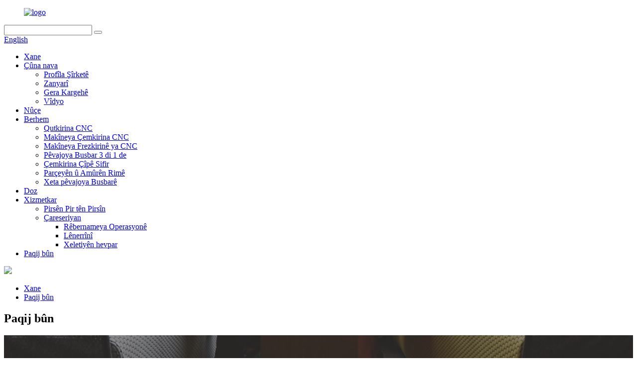

--- FILE ---
content_type: text/html
request_url: http://ku.busbarmach.com/contact-us/
body_size: 10522
content:
<!DOCTYPE html> <html dir="ltr" lang="ku"> <head> <meta charset="UTF-8"/> <!-- Global site tag (gtag.js) - Google Analytics --> <script async src="https://www.googletagmanager.com/gtag/js?id=UA-203325128-16"></script> <script>
  window.dataLayer = window.dataLayer || [];
  function gtag(){dataLayer.push(arguments);}
  gtag('js', new Date());

  gtag('config', 'UA-203325128-16');
</script> <meta http-equiv="Content-Type" content="text/html; charset=UTF-8" /> <title>Têkilî bi me re bikin - Shandong Gaoji Industry Machinery Co., Ltd.</title> <meta property="fb:app_id" content="966242223397117" /> <meta name="viewport" content="width=device-width,initial-scale=1,minimum-scale=1,maximum-scale=1,user-scalable=no"> <link rel="apple-touch-icon-precomposed" href=""> <meta name="format-detection" content="telephone=no"> <meta name="apple-mobile-web-app-capable" content="yes"> <meta name="apple-mobile-web-app-status-bar-style" content="black"> <meta property="og:url" content="https://www.busbarmach.com/contact-us/"/> <meta property="og:title" content="Contact Us - Shandong Gaoji Industry Machinery Co., Ltd." /> <meta property="og:description" content=" 		CONTACT US 	  		SHANDONG GAOJI INDUSTRY MACHINERY CO., LTD 	   		   ADDRESS 	 GaoJi Industry Pare, NO.1616 Meili Rd, JiNan City, ShanDong Province, China  		E-mail 	 int@busbarmach.com info@busbarmach.com  		Phone 	 Hotline: 0086-18615185872 Telephone: 0086-531-85669527                    0086..."/> <meta property="og:type" content="product"/> <meta property="og:site_name" content="https://www.busbarmach.com/"/> <link href="//cdn.globalso.com/busbarmach/style/global/style.css" rel="stylesheet" onload="this.onload=null;this.rel='stylesheet'"> <link href="//cdn.globalso.com/busbarmach/style/public/public.css" rel="stylesheet" onload="this.onload=null;this.rel='stylesheet'">  <link rel="shortcut icon" href="https://cdn.globalso.com/busbarmach/11.png" /> <meta name="author" content="gd-admin"/> <meta name="description" itemprop="description" content="TÊKILÎ BI ME RE BI ME RE HANDONG GAOJI INDUSTRY MACHINERY CO., LTD NAVNÎŞAN GaoJi Industry Pare, NO.1616 Meili Rd, JiNan City, Shandong Province," />   <link href="//cdn.globalso.com/hide_search.css" rel="stylesheet"/><link href="//www.busbarmach.com/style/ku.html.css" rel="stylesheet"/><link rel="alternate" hreflang="ku" href="https://ku.busbarmach.com/" /><link rel="canonical" hreflang="ku" href="https://ku.busbarmach.com/contact-us/" /></head> <body> <div class="container">   <!-- web_head start -->    <header class="web_head">     <div class="head_top">       <div class="layout">         <figure class="logo"><a href="/">        <img src="https://cdn.globalso.com/busbarmach/logo2.png" alt="logo">         </a></figure>         <div class="head_right">           <div class="head-search">             <form class="" action="/search.php" method="get" >               <input class="search-ipt" name="s"  placeholder="" /> 			  <input type="hidden" name="cat" value="490"/>               <button class="search-btn" type="submit" value=""></button>               <span id="btn-search"></span>             </form>           </div>         <div class="change-language ensemble">   <div class="change-language-info">     <div class="change-language-title medium-title">        <div class="language-flag language-flag-en"><a href="https://www.busbarmach.com/"><b class="country-flag"></b><span>English</span> </a></div>        <b class="language-icon"></b>      </div> 	<div class="change-language-cont sub-content">         <div class="empty"></div>     </div>   </div> </div> <!--theme276-->          </div>       </div>     </div>     <div class="head_layer">       <div class="layout">         <nav class="nav_wrap">           <ul class="head_nav">             <li><a href="/">Xane</a></li> <li><a href="/company-profile/">Çûna nava</a> <ul class="sub-menu"> 	<li><a href="/company-profile/">Profîla Şîrketê</a></li> 	<li><a href="/qualification/">Zanyarî</a></li> 	<li><a href="/factory-tour/">Gera Kargehê</a></li> 	<li><a href="/videos/">Vîdyo</a></li> </ul> </li> <li><a href="/news_catalog/company-news/">Nûçe</a></li> <li><a href="/products/">Berhem</a> <ul class="sub-menu"> 	<li><a href="/punching-shearing/">Qutkirina CNC</a></li> 	<li><a href="/bending-machine/">Makîneya Çemkirina CNC</a></li> 	<li><a href="/milling-machine/">Makîneya Frezkirinê ya CNC</a></li> 	<li><a href="/multifuctional-processing/">Pêvajoya Busbar 3 di 1 de</a></li> 	<li><a href="/copper-stick-bending/">Çemkirina Çîpê Sifir</a></li> 	<li><a href="/spear-parts-tools/">Parçeyên û Amûrên Rimê</a></li> 	<li><a href="/busbar-processing-line/">Xeta pêvajoya Busbarê</a></li> </ul> </li> <li><a href="/applications_catalog/applications-2/">Doz</a></li> <li><a href="/service/">Xizmetkar</a> <ul class="sub-menu"> 	<li><a href="/faqs/">Pirsên Pir tên Pirsîn</a></li> 	<li><a href="/solutions_catalog/solutions/">Çareseriyan</a> 	<ul class="sub-menu"> 		<li><a href="/solutions_catalog/company-solution-catelogs/">Rêbernameya Operasyonê</a></li> 		<li><a href="/solutions_catalog/company-solution-catelogs2/">Lênerrînî</a></li> 		<li><a href="/solutions_catalog/company-solution-catelogs3/">Xeletiyên hevpar</a></li> 	</ul> </li> </ul> </li> <li class="nav-current"><a href="/contact-us/">Paqij bûn</a></li>           </ul>         </nav>               </div>     </div>    </header>     	   <section class="sys_sub_head">     <div class="head_bn_item">       <div class="bn_item_img"><img src="//cdn.globalso.com/busbarmach/style/global/img/demo/head_banner.jpg"></div>     </div>     <section class="path_bar">       <div class="layout">         <ul>           <li> <a itemprop="breadcrumb" href="/">Xane</a></li><li> <a href="#">Paqij bûn</a></li>         </ul>       </div>     </section>     <div class="layer_ft_bg"></div>   </section> <section class="web_main page_main">      <div class="layout">        <h1 class="page_title">Paqij bûn</h1>         <article class="entry blog-article">   <div class="fl-builder-content fl-builder-content-349 fl-builder-content-primary fl-builder-global-templates-locked" data-post-id="349"><div class="fl-row fl-row-full-width fl-row-bg-parallax fl-node-6098d73f4e899 fl-row-bg-overlay" data-node="6098d73f4e899" data-parallax-speed="8" data-parallax-image="https://content-pages.demos.wpbeaverbuilder.com/wp-content/uploads/sites/26/2016/07/people-office-group-team.jpg"> 	<div class="fl-row-content-wrap"> 				<div class="fl-row-content fl-row-fixed-width fl-node-content"> 		 <div class="fl-col-group fl-node-6098d73f4e819" data-node="6098d73f4e819"> 			<div class="fl-col fl-node-6098d73f4e85a" data-node="6098d73f4e85a" style="width: 100%;"> 	<div class="fl-col-content fl-node-content"> 	<div class="fl-module fl-module-heading fl-node-6098d73f4e9d7" data-node="6098d73f4e9d7" data-animation-delay="0.0"> 	<div class="fl-module-content fl-node-content"> 		<h2 class="fl-heading"> 		<span class="fl-heading-text">PAQIJ BÛN</span> 	</h2>	</div> </div>	</div> </div>	</div> 		</div> 	</div> </div><div class="fl-row fl-row-full-width fl-row-bg-none fl-node-6098d73f4e8d7" data-node="6098d73f4e8d7"> 	<div class="fl-row-content-wrap"> 				<div class="fl-row-content fl-row-full-width fl-node-content"> 		 <div class="fl-col-group fl-node-6098d73f4e916" data-node="6098d73f4e916"> 			<div class="fl-col fl-node-6098d73f4e956 fl-col-small" data-node="6098d73f4e956" style="width: 50%;"> 	<div class="fl-col-content fl-node-content"> 	<div class="fl-module fl-module-heading fl-node-6098d73f4ed42" data-node="6098d73f4ed42" data-animation-delay="0.0"> 	<div class="fl-module-content fl-node-content"> 		<h3 class="fl-heading"> 		<span class="fl-heading-text">SHANDONG GAOJI INDUSTRY MACHINERY CO., LTD</span> 	</h3>	</div> </div><div class="fl-module fl-module-rich-text fl-node-6098d935efd6f" data-node="6098d935efd6f" data-animation-delay="0.0"> 	<div class="fl-module-content fl-node-content"> 		<div class="fl-rich-text"> 	<p><iframe style="border: 0;" src="https://www.google.com/maps/embed?pb=!1m17!1m8!1m3!1d51172.21433168384!2d116.8786736!3d36.7162349!3m2!1i1024!2i768!4f13.1!4m6!3e6!4m0!4m3!3m2!1d36.7161712!2d116.913693!5e0!3m2!1sen!2shk!4v1620629790429!5m2!1sen!2shk" height="490" width="100%" allowfullscreen=""></iframe></p> </div>	</div> </div>	</div> </div>			<div class="fl-col fl-node-6098d73f4e998 fl-col-small" data-node="6098d73f4e998" style="width: 50%;"> 	<div class="fl-col-content fl-node-content"> 	<div class="fl-module fl-module-heading fl-node-6098d73f4ea92" data-node="6098d73f4ea92" data-animation-delay="0.0"> 	<div class="fl-module-content fl-node-content"> 		<h3 class="fl-heading"> 		<span class="fl-heading-text">NAVNÎŞAN</span> 	</h3>	</div> </div><div class="fl-module fl-module-rich-text fl-node-6098d73f4ea15" data-node="6098d73f4ea15" data-animation-delay="0.0"> 	<div class="fl-module-content fl-node-content"> 		<div class="fl-rich-text"> 	<p><span style="font-size: large; font-family: arial, helvetica, sans-serif;">GaoJi Industry Pare, NO.1616 Meili Rd, JiNan City, Parêzgeha Shandong, Çîn</span></p> </div>	</div> </div><div class="fl-module fl-module-heading fl-node-6098d73f4eb8d" data-node="6098d73f4eb8d" data-animation-delay="0.0"> 	<div class="fl-module-content fl-node-content"> 		<h3 class="fl-heading"> 		<span class="fl-heading-text">E-name</span> 	</h3>	</div> </div><div class="fl-module fl-module-rich-text fl-node-6098d7c6146e2" data-node="6098d7c6146e2" data-animation-delay="0.0"> 	<div class="fl-module-content fl-node-content"> 		<div class="fl-rich-text"> 	<p><span style="font-size: large; color: #333333; font-family: arial, helvetica, sans-serif;"><a href="mailto:int@busbarmach.com"><span style="color: #333333;">int@busbarmach.com</span></a></span></p> <p><span style="color: #333333;"><a href="mailto:info@busbarmach.com"><span style="font-size: large; font-family: arial, helvetica, sans-serif; color: #333333;">info@busbarmach.com</span></a></span></p> </div>	</div> </div><div class="fl-module fl-module-heading fl-node-6098d7a779cc3" data-node="6098d7a779cc3" data-animation-delay="0.0"> 	<div class="fl-module-content fl-node-content"> 		<h3 class="fl-heading"> 		<span class="fl-heading-text">Telefon</span> 	</h3>	</div> </div><div class="fl-module fl-module-rich-text fl-node-6098d73f4eb0f" data-node="6098d73f4eb0f" data-animation-delay="0.0"> 	<div class="fl-module-content fl-node-content"> 		<div class="fl-rich-text"> 	<p><span style="font-size: large; font-family: arial, helvetica, sans-serif;">Xeta Germ: 0086-18615185872</span></p> <p><span style="font-size: large; font-family: arial, helvetica, sans-serif;">Telefon: 0086-531-85669527</span></p> <p><span style="font-size: large; font-family: arial, helvetica, sans-serif;">0086-531-85668498</span></p> <p><span style="font-size: large; font-family: arial, helvetica, sans-serif;">0086-531-85966063</span></p> <p><span style="font-size: large; font-family: arial, helvetica, sans-serif;">Faks: 0086-531-85979366</span></p> </div>	</div> </div>	</div> </div>	</div> 		</div> 	</div> </div></div>    <div class="clear"></div>        </article>    		<section class="inquiry-form-wrap ct-inquiry-form"><section class="layout"><script type="text/javascript" src="//www.globalso.site/form.js"></script><div class="ad_prompt">Peyama xwe li vir binivîse û ji me re bişîne</div></section></section>	    		 <hr>              </div>  </section>    <!-- web_footer start -->   <footer class="web_footer">     <div class="layer_top_bg"></div>     <div class="foot_service">       <div class="layout">         <div class="foot_items">           <nav class="foot_item foot_item_inquiry wow fadeInLeftA" data-wow-delay=".2s" data-wow-duration=".8s">             <div class="foot_item_bd">               <div class="company_subscribe">                 <h2 class="subscribe_title"><a href="/solutions_catalog/solutions/">Çareseriyan</a>, <a href="/applications_catalog/applications-2/">Serlêdan</a>, Torên Firotanê û<a href="/qualification/">Zanyarî</a> </h2>                 <p class="subscribe_desc">Ji bo pirsên di derbarê hilber an navnîşa bihayê me de, ji kerema xwe e-nameya xwe ji me re bihêlin û em ê di nav 24 demjimêran de bi we re têkilî daynin.</p>                 <div class="learn_more">                   <a href="javascript:" class="sys_btn button">NIHA PIRSÊ BIKIN</a>                 </div>               </div>             </div>                       </nav>            <nav class="foot_item foot_item_follow wow fadeInRightA" data-wow-delay=".2s" data-wow-duration=".8s">             <div class="foot_item_bd">               <address class="foot_contact_list">                 <ul> 				 				                   <li class="contact_item"> <a href="javascript:" class="add_email12">int@busbarmach.com</a></li> 				     				                      <li class="contact_item"><a class="tel_link" href="tel:0086-531-85669527">0086-531-85669527</a></li> 				     				                         <li class="contact_item"><a class="tel_link" href="tel:0086-531-85668498">0086-531-85668498</a></li> 				     				   <li class="contact_item">0086-531-85966063</li>                 </ul>               </address>               <ul class="foot_sns">                            <li><a target="_blank" href=""><img src="https://cdn.globalso.com/busbarmach/sns02.png" alt="sns02"></a></li>                         <li><a target="_blank" href=""><img src="https://cdn.globalso.com/busbarmach/sns03.png" alt="sns03"></a></li>                         <li><a target="_blank" href=""><img src="https://cdn.globalso.com/busbarmach/sns05.png" alt="sns05"></a></li>                         <li><a target="_blank" href=""><img src="https://cdn.globalso.com/busbarmach/sns06.png" alt="sns06"></a></li>                           </ul>             </div>                       </nav>         </div>       </div>     </div>     <div class="foot_bar wow fadeInUpA" data-wow-delay=".2s" data-wow-duration=".8s">       <div class="layout">        	 <div class="copyright">© Mafê çapkirinê - 2010-2024: Hemû maf parastî ne.<script type="text/javascript" src="//www.globalso.site/livechat.js"></script>        <a href="/featured/">Berhemên Germ</a> - <a href="/sitemap.xml">Nexşeya Malperê</a><a href="/"></a> <br><a href='/busbar-processing-machine/' title='Busbar Processing Machine'>Makîneya Pêvajoya Busbarê</a>,  <a href='/copper-busbar-machine/' title='Copper Busbar Machine'>Makîneya Busbarê ya Sifir</a>,  <a href='/3-in-1-busbar-machine/' title='3 In 1 Busbar Machine'>Makîneya Busbarê ya 3 di 1 de</a>,  <a href='/busbar-machine/' title='Busbar Machine'>Makîneya Busbarê</a>,  <a href='/cnc-copper-busbar-milling/' title='Cnc Copper Busbar Milling'>Frezkirina Busbarê Sifir a Cnc</a>,  <a href='/busbar-bending-machine/' title='Busbar Bending Machine'>Makîneya Çemkirina Busbarê</a>,                  </div>       </div>     </div>   </footer>          <ul class="right_nav">     <li>         <div class="iconBox oln_ser">              <img src='//cdn.globalso.com/busbarmach/whatsapp1.png'>             <h4>Whatsapp</h4>         </div>         <div class="hideBox">             <div class="hb">             <h5>whatsapp</h5>             <div class="fonttalk">             <p><img src="https://cdn.globalso.com/busbarmach/whatsapp.jpg"></p>             </div>             <div class="fonttalk">                          </div>             </div>         </div>     </li>     <li>         <div class="iconBox oln_ser">              <img src='//cdn.globalso.com/busbarmach/weixin1.png'>             <h4>WeChat</h4>         </div>         <div class="hideBox">             <div class="hb">             <h5>WeChat</h5>             <div class="fonttalk">             <p><img src="https://cdn.globalso.com/busbarmach/weixin.jpg"></p>             </div>             <div class="fonttalk">                          </div>             </div>         </div>     </li> </ul>    		  <!--<aside class="scrollsidebar" id="scrollsidebar">--> <!--  <div class="side_content">--> <!--    <div class="side_list">--> <!--      <header class="hd"><img src="//cdn.globalso.com/title_pic.png" alt="Online Inuiry"/></header>--> <!--      <div class="cont">--> <!--        <li><a class="email" href="javascript:" onclick="showMsgPop();">Send Email</a></li>--> <!--        --> <!--        --> <!--        --> <!--        --> <!--      </div>--> <!--      --> <!--      --> <!--      <div class="side_title"><a  class="close_btn"><span>x</span></a></div>--> <!--    </div>--> <!--  </div>--> <!--  <div class="show_btn"></div>--> <!--</aside>--> <div class="inquiry-pop-bd">   <div class="inquiry-pop"> <i class="ico-close-pop" onclick="hideMsgPop();"></i>      <script type="text/javascript" src="//www.globalso.site/form.js"></script>    </div> </div> </div>   <script type="text/javascript" src="//cdn.globalso.com/busbarmach/style/global/js/jquery.min.js"></script>  <script type="text/javascript" src="//cdn.globalso.com/busbarmach/style/global/js/common.js"></script> <script type="text/javascript" src="//cdn.globalso.com/busbarmach/style/public/public.js"></script>  <!--[if lt IE 9]> <script src="//cdn.globalso.com/busbarmach/style/global/js/html5.js"></script> <![endif]--> <script type="text/javascript">

if(typeof jQuery == 'undefined' || typeof jQuery.fn.on == 'undefined') {
	document.write('<script src="https://www.busbarmach.com/wp-content/plugins/bb-plugin/js/jquery.js"><\/script>');
	document.write('<script src="https://www.busbarmach.com/wp-content/plugins/bb-plugin/js/jquery.migrate.min.js"><\/script>');
}

</script><ul class="prisna-wp-translate-seo" id="prisna-translator-seo"><li class="language-flag language-flag-en"><a href="https://www.busbarmach.com/contact-us/" title="English" target="_blank"><b class="country-flag"></b><span>English</span></a></li><li class="language-flag language-flag-fr"><a href="http://fr.busbarmach.com/contact-us/" title="French" target="_blank"><b class="country-flag"></b><span>French</span></a></li><li class="language-flag language-flag-de"><a href="http://de.busbarmach.com/contact-us/" title="German" target="_blank"><b class="country-flag"></b><span>German</span></a></li><li class="language-flag language-flag-pt"><a href="http://pt.busbarmach.com/contact-us/" title="Portuguese" target="_blank"><b class="country-flag"></b><span>Portuguese</span></a></li><li class="language-flag language-flag-es"><a href="http://es.busbarmach.com/contact-us/" title="Spanish" target="_blank"><b class="country-flag"></b><span>Spanish</span></a></li><li class="language-flag language-flag-ru"><a href="http://ru.busbarmach.com/contact-us/" title="Russian" target="_blank"><b class="country-flag"></b><span>Russian</span></a></li><li class="language-flag language-flag-ja"><a href="http://ja.busbarmach.com/contact-us/" title="Japanese" target="_blank"><b class="country-flag"></b><span>Japanese</span></a></li><li class="language-flag language-flag-ko"><a href="http://ko.busbarmach.com/contact-us/" title="Korean" target="_blank"><b class="country-flag"></b><span>Korean</span></a></li><li class="language-flag language-flag-ar"><a href="http://ar.busbarmach.com/contact-us/" title="Arabic" target="_blank"><b class="country-flag"></b><span>Arabic</span></a></li><li class="language-flag language-flag-ga"><a href="http://ga.busbarmach.com/contact-us/" title="Irish" target="_blank"><b class="country-flag"></b><span>Irish</span></a></li><li class="language-flag language-flag-el"><a href="http://el.busbarmach.com/contact-us/" title="Greek" target="_blank"><b class="country-flag"></b><span>Greek</span></a></li><li class="language-flag language-flag-tr"><a href="http://tr.busbarmach.com/contact-us/" title="Turkish" target="_blank"><b class="country-flag"></b><span>Turkish</span></a></li><li class="language-flag language-flag-it"><a href="http://it.busbarmach.com/contact-us/" title="Italian" target="_blank"><b class="country-flag"></b><span>Italian</span></a></li><li class="language-flag language-flag-da"><a href="http://da.busbarmach.com/contact-us/" title="Danish" target="_blank"><b class="country-flag"></b><span>Danish</span></a></li><li class="language-flag language-flag-ro"><a href="http://ro.busbarmach.com/contact-us/" title="Romanian" target="_blank"><b class="country-flag"></b><span>Romanian</span></a></li><li class="language-flag language-flag-id"><a href="http://id.busbarmach.com/contact-us/" title="Indonesian" target="_blank"><b class="country-flag"></b><span>Indonesian</span></a></li><li class="language-flag language-flag-cs"><a href="http://cs.busbarmach.com/contact-us/" title="Czech" target="_blank"><b class="country-flag"></b><span>Czech</span></a></li><li class="language-flag language-flag-af"><a href="http://af.busbarmach.com/contact-us/" title="Afrikaans" target="_blank"><b class="country-flag"></b><span>Afrikaans</span></a></li><li class="language-flag language-flag-sv"><a href="http://sv.busbarmach.com/contact-us/" title="Swedish" target="_blank"><b class="country-flag"></b><span>Swedish</span></a></li><li class="language-flag language-flag-pl"><a href="http://pl.busbarmach.com/contact-us/" title="Polish" target="_blank"><b class="country-flag"></b><span>Polish</span></a></li><li class="language-flag language-flag-eu"><a href="http://eu.busbarmach.com/contact-us/" title="Basque" target="_blank"><b class="country-flag"></b><span>Basque</span></a></li><li class="language-flag language-flag-ca"><a href="http://ca.busbarmach.com/contact-us/" title="Catalan" target="_blank"><b class="country-flag"></b><span>Catalan</span></a></li><li class="language-flag language-flag-eo"><a href="http://eo.busbarmach.com/contact-us/" title="Esperanto" target="_blank"><b class="country-flag"></b><span>Esperanto</span></a></li><li class="language-flag language-flag-hi"><a href="http://hi.busbarmach.com/contact-us/" title="Hindi" target="_blank"><b class="country-flag"></b><span>Hindi</span></a></li><li class="language-flag language-flag-lo"><a href="http://lo.busbarmach.com/contact-us/" title="Lao" target="_blank"><b class="country-flag"></b><span>Lao</span></a></li><li class="language-flag language-flag-sq"><a href="http://sq.busbarmach.com/contact-us/" title="Albanian" target="_blank"><b class="country-flag"></b><span>Albanian</span></a></li><li class="language-flag language-flag-am"><a href="http://am.busbarmach.com/contact-us/" title="Amharic" target="_blank"><b class="country-flag"></b><span>Amharic</span></a></li><li class="language-flag language-flag-hy"><a href="http://hy.busbarmach.com/contact-us/" title="Armenian" target="_blank"><b class="country-flag"></b><span>Armenian</span></a></li><li class="language-flag language-flag-az"><a href="http://az.busbarmach.com/contact-us/" title="Azerbaijani" target="_blank"><b class="country-flag"></b><span>Azerbaijani</span></a></li><li class="language-flag language-flag-be"><a href="http://be.busbarmach.com/contact-us/" title="Belarusian" target="_blank"><b class="country-flag"></b><span>Belarusian</span></a></li><li class="language-flag language-flag-bn"><a href="http://bn.busbarmach.com/contact-us/" title="Bengali" target="_blank"><b class="country-flag"></b><span>Bengali</span></a></li><li class="language-flag language-flag-bs"><a href="http://bs.busbarmach.com/contact-us/" title="Bosnian" target="_blank"><b class="country-flag"></b><span>Bosnian</span></a></li><li class="language-flag language-flag-bg"><a href="http://bg.busbarmach.com/contact-us/" title="Bulgarian" target="_blank"><b class="country-flag"></b><span>Bulgarian</span></a></li><li class="language-flag language-flag-ceb"><a href="http://ceb.busbarmach.com/contact-us/" title="Cebuano" target="_blank"><b class="country-flag"></b><span>Cebuano</span></a></li><li class="language-flag language-flag-ny"><a href="http://ny.busbarmach.com/contact-us/" title="Chichewa" target="_blank"><b class="country-flag"></b><span>Chichewa</span></a></li><li class="language-flag language-flag-co"><a href="http://co.busbarmach.com/contact-us/" title="Corsican" target="_blank"><b class="country-flag"></b><span>Corsican</span></a></li><li class="language-flag language-flag-hr"><a href="http://hr.busbarmach.com/contact-us/" title="Croatian" target="_blank"><b class="country-flag"></b><span>Croatian</span></a></li><li class="language-flag language-flag-nl"><a href="http://nl.busbarmach.com/contact-us/" title="Dutch" target="_blank"><b class="country-flag"></b><span>Dutch</span></a></li><li class="language-flag language-flag-et"><a href="http://et.busbarmach.com/contact-us/" title="Estonian" target="_blank"><b class="country-flag"></b><span>Estonian</span></a></li><li class="language-flag language-flag-tl"><a href="http://tl.busbarmach.com/contact-us/" title="Filipino" target="_blank"><b class="country-flag"></b><span>Filipino</span></a></li><li class="language-flag language-flag-fi"><a href="http://fi.busbarmach.com/contact-us/" title="Finnish" target="_blank"><b class="country-flag"></b><span>Finnish</span></a></li><li class="language-flag language-flag-fy"><a href="http://fy.busbarmach.com/contact-us/" title="Frisian" target="_blank"><b class="country-flag"></b><span>Frisian</span></a></li><li class="language-flag language-flag-gl"><a href="http://gl.busbarmach.com/contact-us/" title="Galician" target="_blank"><b class="country-flag"></b><span>Galician</span></a></li><li class="language-flag language-flag-ka"><a href="http://ka.busbarmach.com/contact-us/" title="Georgian" target="_blank"><b class="country-flag"></b><span>Georgian</span></a></li><li class="language-flag language-flag-gu"><a href="http://gu.busbarmach.com/contact-us/" title="Gujarati" target="_blank"><b class="country-flag"></b><span>Gujarati</span></a></li><li class="language-flag language-flag-ht"><a href="http://ht.busbarmach.com/contact-us/" title="Haitian" target="_blank"><b class="country-flag"></b><span>Haitian</span></a></li><li class="language-flag language-flag-ha"><a href="http://ha.busbarmach.com/contact-us/" title="Hausa" target="_blank"><b class="country-flag"></b><span>Hausa</span></a></li><li class="language-flag language-flag-haw"><a href="http://haw.busbarmach.com/contact-us/" title="Hawaiian" target="_blank"><b class="country-flag"></b><span>Hawaiian</span></a></li><li class="language-flag language-flag-iw"><a href="http://iw.busbarmach.com/contact-us/" title="Hebrew" target="_blank"><b class="country-flag"></b><span>Hebrew</span></a></li><li class="language-flag language-flag-hmn"><a href="http://hmn.busbarmach.com/contact-us/" title="Hmong" target="_blank"><b class="country-flag"></b><span>Hmong</span></a></li><li class="language-flag language-flag-hu"><a href="http://hu.busbarmach.com/contact-us/" title="Hungarian" target="_blank"><b class="country-flag"></b><span>Hungarian</span></a></li><li class="language-flag language-flag-is"><a href="http://is.busbarmach.com/contact-us/" title="Icelandic" target="_blank"><b class="country-flag"></b><span>Icelandic</span></a></li><li class="language-flag language-flag-ig"><a href="http://ig.busbarmach.com/contact-us/" title="Igbo" target="_blank"><b class="country-flag"></b><span>Igbo</span></a></li><li class="language-flag language-flag-jw"><a href="http://jw.busbarmach.com/contact-us/" title="Javanese" target="_blank"><b class="country-flag"></b><span>Javanese</span></a></li><li class="language-flag language-flag-kn"><a href="http://kn.busbarmach.com/contact-us/" title="Kannada" target="_blank"><b class="country-flag"></b><span>Kannada</span></a></li><li class="language-flag language-flag-kk"><a href="http://kk.busbarmach.com/contact-us/" title="Kazakh" target="_blank"><b class="country-flag"></b><span>Kazakh</span></a></li><li class="language-flag language-flag-km"><a href="http://km.busbarmach.com/contact-us/" title="Khmer" target="_blank"><b class="country-flag"></b><span>Khmer</span></a></li><li class="language-flag language-flag-ku"><a href="http://ku.busbarmach.com/contact-us/" title="Kurdish" target="_blank"><b class="country-flag"></b><span>Kurdish</span></a></li><li class="language-flag language-flag-ky"><a href="http://ky.busbarmach.com/contact-us/" title="Kyrgyz" target="_blank"><b class="country-flag"></b><span>Kyrgyz</span></a></li><li class="language-flag language-flag-la"><a href="http://la.busbarmach.com/contact-us/" title="Latin" target="_blank"><b class="country-flag"></b><span>Latin</span></a></li><li class="language-flag language-flag-lv"><a href="http://lv.busbarmach.com/contact-us/" title="Latvian" target="_blank"><b class="country-flag"></b><span>Latvian</span></a></li><li class="language-flag language-flag-lt"><a href="http://lt.busbarmach.com/contact-us/" title="Lithuanian" target="_blank"><b class="country-flag"></b><span>Lithuanian</span></a></li><li class="language-flag language-flag-lb"><a href="http://lb.busbarmach.com/contact-us/" title="Luxembou.." target="_blank"><b class="country-flag"></b><span>Luxembou..</span></a></li><li class="language-flag language-flag-mk"><a href="http://mk.busbarmach.com/contact-us/" title="Macedonian" target="_blank"><b class="country-flag"></b><span>Macedonian</span></a></li><li class="language-flag language-flag-mg"><a href="http://mg.busbarmach.com/contact-us/" title="Malagasy" target="_blank"><b class="country-flag"></b><span>Malagasy</span></a></li><li class="language-flag language-flag-ms"><a href="http://ms.busbarmach.com/contact-us/" title="Malay" target="_blank"><b class="country-flag"></b><span>Malay</span></a></li><li class="language-flag language-flag-ml"><a href="http://ml.busbarmach.com/contact-us/" title="Malayalam" target="_blank"><b class="country-flag"></b><span>Malayalam</span></a></li><li class="language-flag language-flag-mt"><a href="http://mt.busbarmach.com/contact-us/" title="Maltese" target="_blank"><b class="country-flag"></b><span>Maltese</span></a></li><li class="language-flag language-flag-mi"><a href="http://mi.busbarmach.com/contact-us/" title="Maori" target="_blank"><b class="country-flag"></b><span>Maori</span></a></li><li class="language-flag language-flag-mr"><a href="http://mr.busbarmach.com/contact-us/" title="Marathi" target="_blank"><b class="country-flag"></b><span>Marathi</span></a></li><li class="language-flag language-flag-mn"><a href="http://mn.busbarmach.com/contact-us/" title="Mongolian" target="_blank"><b class="country-flag"></b><span>Mongolian</span></a></li><li class="language-flag language-flag-my"><a href="http://my.busbarmach.com/contact-us/" title="Burmese" target="_blank"><b class="country-flag"></b><span>Burmese</span></a></li><li class="language-flag language-flag-ne"><a href="http://ne.busbarmach.com/contact-us/" title="Nepali" target="_blank"><b class="country-flag"></b><span>Nepali</span></a></li><li class="language-flag language-flag-no"><a href="http://no.busbarmach.com/contact-us/" title="Norwegian" target="_blank"><b class="country-flag"></b><span>Norwegian</span></a></li><li class="language-flag language-flag-ps"><a href="http://ps.busbarmach.com/contact-us/" title="Pashto" target="_blank"><b class="country-flag"></b><span>Pashto</span></a></li><li class="language-flag language-flag-fa"><a href="http://fa.busbarmach.com/contact-us/" title="Persian" target="_blank"><b class="country-flag"></b><span>Persian</span></a></li><li class="language-flag language-flag-pa"><a href="http://pa.busbarmach.com/contact-us/" title="Punjabi" target="_blank"><b class="country-flag"></b><span>Punjabi</span></a></li><li class="language-flag language-flag-sr"><a href="http://sr.busbarmach.com/contact-us/" title="Serbian" target="_blank"><b class="country-flag"></b><span>Serbian</span></a></li><li class="language-flag language-flag-st"><a href="http://st.busbarmach.com/contact-us/" title="Sesotho" target="_blank"><b class="country-flag"></b><span>Sesotho</span></a></li><li class="language-flag language-flag-si"><a href="http://si.busbarmach.com/contact-us/" title="Sinhala" target="_blank"><b class="country-flag"></b><span>Sinhala</span></a></li><li class="language-flag language-flag-sk"><a href="http://sk.busbarmach.com/contact-us/" title="Slovak" target="_blank"><b class="country-flag"></b><span>Slovak</span></a></li><li class="language-flag language-flag-sl"><a href="http://sl.busbarmach.com/contact-us/" title="Slovenian" target="_blank"><b class="country-flag"></b><span>Slovenian</span></a></li><li class="language-flag language-flag-so"><a href="http://so.busbarmach.com/contact-us/" title="Somali" target="_blank"><b class="country-flag"></b><span>Somali</span></a></li><li class="language-flag language-flag-sm"><a href="http://sm.busbarmach.com/contact-us/" title="Samoan" target="_blank"><b class="country-flag"></b><span>Samoan</span></a></li><li class="language-flag language-flag-gd"><a href="http://gd.busbarmach.com/contact-us/" title="Scots Gaelic" target="_blank"><b class="country-flag"></b><span>Scots Gaelic</span></a></li><li class="language-flag language-flag-sn"><a href="http://sn.busbarmach.com/contact-us/" title="Shona" target="_blank"><b class="country-flag"></b><span>Shona</span></a></li><li class="language-flag language-flag-sd"><a href="http://sd.busbarmach.com/contact-us/" title="Sindhi" target="_blank"><b class="country-flag"></b><span>Sindhi</span></a></li><li class="language-flag language-flag-su"><a href="http://su.busbarmach.com/contact-us/" title="Sundanese" target="_blank"><b class="country-flag"></b><span>Sundanese</span></a></li><li class="language-flag language-flag-sw"><a href="http://sw.busbarmach.com/contact-us/" title="Swahili" target="_blank"><b class="country-flag"></b><span>Swahili</span></a></li><li class="language-flag language-flag-tg"><a href="http://tg.busbarmach.com/contact-us/" title="Tajik" target="_blank"><b class="country-flag"></b><span>Tajik</span></a></li><li class="language-flag language-flag-ta"><a href="http://ta.busbarmach.com/contact-us/" title="Tamil" target="_blank"><b class="country-flag"></b><span>Tamil</span></a></li><li class="language-flag language-flag-te"><a href="http://te.busbarmach.com/contact-us/" title="Telugu" target="_blank"><b class="country-flag"></b><span>Telugu</span></a></li><li class="language-flag language-flag-th"><a href="http://th.busbarmach.com/contact-us/" title="Thai" target="_blank"><b class="country-flag"></b><span>Thai</span></a></li><li class="language-flag language-flag-uk"><a href="http://uk.busbarmach.com/contact-us/" title="Ukrainian" target="_blank"><b class="country-flag"></b><span>Ukrainian</span></a></li><li class="language-flag language-flag-ur"><a href="http://ur.busbarmach.com/contact-us/" title="Urdu" target="_blank"><b class="country-flag"></b><span>Urdu</span></a></li><li class="language-flag language-flag-uz"><a href="http://uz.busbarmach.com/contact-us/" title="Uzbek" target="_blank"><b class="country-flag"></b><span>Uzbek</span></a></li><li class="language-flag language-flag-vi"><a href="http://vi.busbarmach.com/contact-us/" title="Vietnamese" target="_blank"><b class="country-flag"></b><span>Vietnamese</span></a></li><li class="language-flag language-flag-cy"><a href="http://cy.busbarmach.com/contact-us/" title="Welsh" target="_blank"><b class="country-flag"></b><span>Welsh</span></a></li><li class="language-flag language-flag-xh"><a href="http://xh.busbarmach.com/contact-us/" title="Xhosa" target="_blank"><b class="country-flag"></b><span>Xhosa</span></a></li><li class="language-flag language-flag-yi"><a href="http://yi.busbarmach.com/contact-us/" title="Yiddish" target="_blank"><b class="country-flag"></b><span>Yiddish</span></a></li><li class="language-flag language-flag-yo"><a href="http://yo.busbarmach.com/contact-us/" title="Yoruba" target="_blank"><b class="country-flag"></b><span>Yoruba</span></a></li><li class="language-flag language-flag-zu"><a href="http://zu.busbarmach.com/contact-us/" title="Zulu" target="_blank"><b class="country-flag"></b><span>Zulu</span></a></li><li class="language-flag language-flag-rw"><a href="http://rw.busbarmach.com/contact-us/" title="Kinyarwanda" target="_blank"><b class="country-flag"></b><span>Kinyarwanda</span></a></li><li class="language-flag language-flag-tt"><a href="http://tt.busbarmach.com/contact-us/" title="Tatar" target="_blank"><b class="country-flag"></b><span>Tatar</span></a></li><li class="language-flag language-flag-or"><a href="http://or.busbarmach.com/contact-us/" title="Oriya" target="_blank"><b class="country-flag"></b><span>Oriya</span></a></li><li class="language-flag language-flag-tk"><a href="http://tk.busbarmach.com/contact-us/" title="Turkmen" target="_blank"><b class="country-flag"></b><span>Turkmen</span></a></li><li class="language-flag language-flag-ug"><a href="http://ug.busbarmach.com/contact-us/" title="Uyghur" target="_blank"><b class="country-flag"></b><span>Uyghur</span></a></li></ul><link rel='stylesheet' id='fl-builder-google-fonts-6c3d42a194213c8ee290e9def46f79e7-css'  href='//fonts.googleapis.com/css?family=Montserrat%3A700&#038;ver=3.6.1' type='text/css' media='all' /> <link rel='stylesheet' id='fl-builder-layout-349-css'  href='https://www.busbarmach.com/uploads/bb-plugin/cache/349-layout.css?ver=9976639f0ff78090d3d2c2d898bb781f' type='text/css' media='all' />   <script type='text/javascript' src='https://www.busbarmach.com/uploads/bb-plugin/cache/349-layout.js?ver=9976639f0ff78090d3d2c2d898bb781f'></script> <script type="text/javascript" src="//cdn.goodao.net/style/js/translator-dropdown.js?ver=1.11"></script><script type="text/javascript">/*<![CDATA[*/var _prisna_translate=_prisna_translate||{languages:["en","fr","es","de","ru","ar","ko","ja","it","pt","ga","da","id","tr","sv","ro","pl","cs","eu","ca","eo","hi","el","ms","sr","sw","th","vi","cy","sk","lv","mt","hu","gl","gu","et","bn","sq","be","nl","tl","is","ht","lt","no","sl","ta","uk","yi","ur","te","fa","mk","kn","iw","fi","hr","bg","az","ka","af","st","si","so","su","tg","uz","yo","zu","pa","jw","kk","km","ceb","ny","lo","la","mg","ml","mi","mn","mr","my","ne","ig","hmn","ha","bs","hy","zh-TW","zh-CN","am","fy","co","ku","ps","lb","ky","sm","gd","sn","sd","xh","haw"],scrollBarLanguages:"15",flags:false,shortNames:true,targetSelector:"body,title",locationWidget:false,location:".transall",translateAttributes:true,translateTitleAttribute:true,translateAltAttribute:true,translatePlaceholderAttribute:true,translateMetaTags:"keywords,description,og:title,og:description,og:locale,og:url",localStorage:true,localStorageExpires:"1",backgroundColor:"transparent",fontColor:"transparent",nativeLanguagesNames:{"id":"Bahasa Indonesia","bs":"\u0431\u043e\u0441\u0430\u043d\u0441\u043a\u0438","my":"\u1019\u103c\u1014\u103a\u1019\u102c\u1018\u102c\u101e\u102c","kk":"\u049a\u0430\u0437\u0430\u049b","km":"\u1797\u17b6\u179f\u17b6\u1781\u17d2\u1798\u17c2\u179a","lo":"\u0e9e\u0eb2\u0eaa\u0eb2\u0ea5\u0eb2\u0ea7","mn":"\u041c\u043e\u043d\u0433\u043e\u043b \u0445\u044d\u043b","tg":"\u0422\u043e\u04b7\u0438\u043a\u04e3","ca":"Catal\u00e0","uz":"O\u02bbzbekcha","yo":"\u00c8d\u00e8 Yor\u00f9b\u00e1","si":"\u0dc3\u0dd2\u0d82\u0dc4\u0dbd","ne":"\u0928\u0947\u092a\u093e\u0932\u0940","pa":"\u0a2a\u0a70\u0a1c\u0a3e\u0a2c\u0a40","cs":"\u010ce\u0161tina","mr":"\u092e\u0930\u093e\u0920\u0940","ml":"\u0d2e\u0d32\u0d2f\u0d3e\u0d33\u0d02","hy":"\u0570\u0561\u0575\u0565\u0580\u0565\u0576","da":"Dansk","de":"Deutsch","es":"Espa\u00f1ol","fr":"Fran\u00e7ais","hr":"Hrvatski","it":"Italiano","lv":"Latvie\u0161u","lt":"Lietuvi\u0173","hu":"Magyar","nl":"Nederlands","no":"Norsk\u200e","pl":"Polski","pt":"Portugu\u00eas","ro":"Rom\u00e2n\u0103","sk":"Sloven\u010dina","sl":"Sloven\u0161\u010dina","fi":"Suomi","sv":"Svenska","tr":"T\u00fcrk\u00e7e","vi":"Ti\u1ebfng Vi\u1ec7t","el":"\u0395\u03bb\u03bb\u03b7\u03bd\u03b9\u03ba\u03ac","ru":"\u0420\u0443\u0441\u0441\u043a\u0438\u0439","sr":"\u0421\u0440\u043f\u0441\u043a\u0438","uk":"\u0423\u043a\u0440\u0430\u0457\u043d\u0441\u044c\u043a\u0430","bg":"\u0411\u044a\u043b\u0433\u0430\u0440\u0441\u043a\u0438","iw":"\u05e2\u05d1\u05e8\u05d9\u05ea","ar":"\u0627\u0644\u0639\u0631\u0628\u064a\u0629","fa":"\u0641\u0627\u0631\u0633\u06cc","hi":"\u0939\u093f\u0928\u094d\u0926\u0940","tl":"Tagalog","th":"\u0e20\u0e32\u0e29\u0e32\u0e44\u0e17\u0e22","mt":"Malti","sq":"Shqip","eu":"Euskara","bn":"\u09ac\u09be\u0982\u09b2\u09be","be":"\u0431\u0435\u043b\u0430\u0440\u0443\u0441\u043a\u0430\u044f \u043c\u043e\u0432\u0430","et":"Eesti Keel","gl":"Galego","ka":"\u10e5\u10d0\u10e0\u10d7\u10e3\u10da\u10d8","gu":"\u0a97\u0ac1\u0a9c\u0ab0\u0abe\u0aa4\u0ac0","ht":"Krey\u00f2l Ayisyen","is":"\u00cdslenska","ga":"Gaeilge","kn":"\u0c95\u0ca8\u0ccd\u0ca8\u0ca1","mk":"\u043c\u0430\u043a\u0435\u0434\u043e\u043d\u0441\u043a\u0438","ms":"Bahasa Melayu","sw":"Kiswahili","yi":"\u05f2\u05b4\u05d3\u05d9\u05e9","ta":"\u0ba4\u0bae\u0bbf\u0bb4\u0bcd","te":"\u0c24\u0c46\u0c32\u0c41\u0c17\u0c41","ur":"\u0627\u0631\u062f\u0648","cy":"Cymraeg","zh-CN":"\u4e2d\u6587\uff08\u7b80\u4f53\uff09\u200e","zh-TW":"\u4e2d\u6587\uff08\u7e41\u9ad4\uff09\u200e","ja":"\u65e5\u672c\u8a9e","ko":"\ud55c\uad6d\uc5b4","am":"\u12a0\u121b\u122d\u129b","haw":"\u014clelo Hawai\u02bbi","ky":"\u043a\u044b\u0440\u0433\u044b\u0437\u0447\u0430","lb":"L\u00ebtzebuergesch","ps":"\u067e\u069a\u062a\u0648\u200e","sd":"\u0633\u0646\u068c\u064a"},home:"\/",clsKey: "3bf380c55f2f34fb99c0c54863ff3e57"};/*]]>*/</script><script>
function getCookie(name) {
    var arg = name + "=";
    var alen = arg.length;
    var clen = document.cookie.length;
    var i = 0;
    while (i < clen) {
        var j = i + alen;
        if (document.cookie.substring(i, j) == arg) return getCookieVal(j);
        i = document.cookie.indexOf(" ", i) + 1;
        if (i == 0) break;
    }
    return null;
}
function setCookie(name, value) {
    var expDate = new Date();
    var argv = setCookie.arguments;
    var argc = setCookie.arguments.length;
    var expires = (argc > 2) ? argv[2] : null;
    var path = (argc > 3) ? argv[3] : null;
    var domain = (argc > 4) ? argv[4] : null;
    var secure = (argc > 5) ? argv[5] : false;
    if (expires != null) {
        expDate.setTime(expDate.getTime() + expires);
    }
    document.cookie = name + "=" + escape(value) + ((expires == null) ? "": ("; expires=" + expDate.toUTCString())) + ((path == null) ? "": ("; path=" + path)) + ((domain == null) ? "": ("; domain=" + domain)) + ((secure == true) ? "; secure": "");
}
function getCookieVal(offset) {
    var endstr = document.cookie.indexOf(";", offset);
    if (endstr == -1) endstr = document.cookie.length;
    return unescape(document.cookie.substring(offset, endstr));
}

var firstshow = 0;
var cfstatshowcookie = getCookie('easyiit_stats');
if (cfstatshowcookie != 1) {
    a = new Date();
    h = a.getHours();
    m = a.getMinutes();
    s = a.getSeconds();
    sparetime = 1000 * 60 * 60 * 24 * 1 - (h * 3600 + m * 60 + s) * 1000 - 1;
    setCookie('easyiit_stats', 1, sparetime, '/');
    firstshow = 1;
}
if (!navigator.cookieEnabled) {
    firstshow = 0;
}
var referrer = escape(document.referrer);
var currweb = escape(location.href);
var screenwidth = screen.width;
var screenheight = screen.height;
var screencolordepth = screen.colorDepth;
$(function($){
   $.post("https://www.busbarmach.com/statistic.php", { action:'stats_init', assort:0, referrer:referrer, currweb:currweb , firstshow:firstshow ,screenwidth:screenwidth, screenheight: screenheight, screencolordepth: screencolordepth, ranstr: Math.random()},function(data){}, "json");
			
});
</script>   <script src="//cdnus.globalso.com/common_front.js"></script><script src="//www.busbarmach.com/style/ku.html.js"></script></body> </html><!-- Globalso Cache file was created in 0.36397099494934 seconds, on 31-12-25 20:45:47 -->